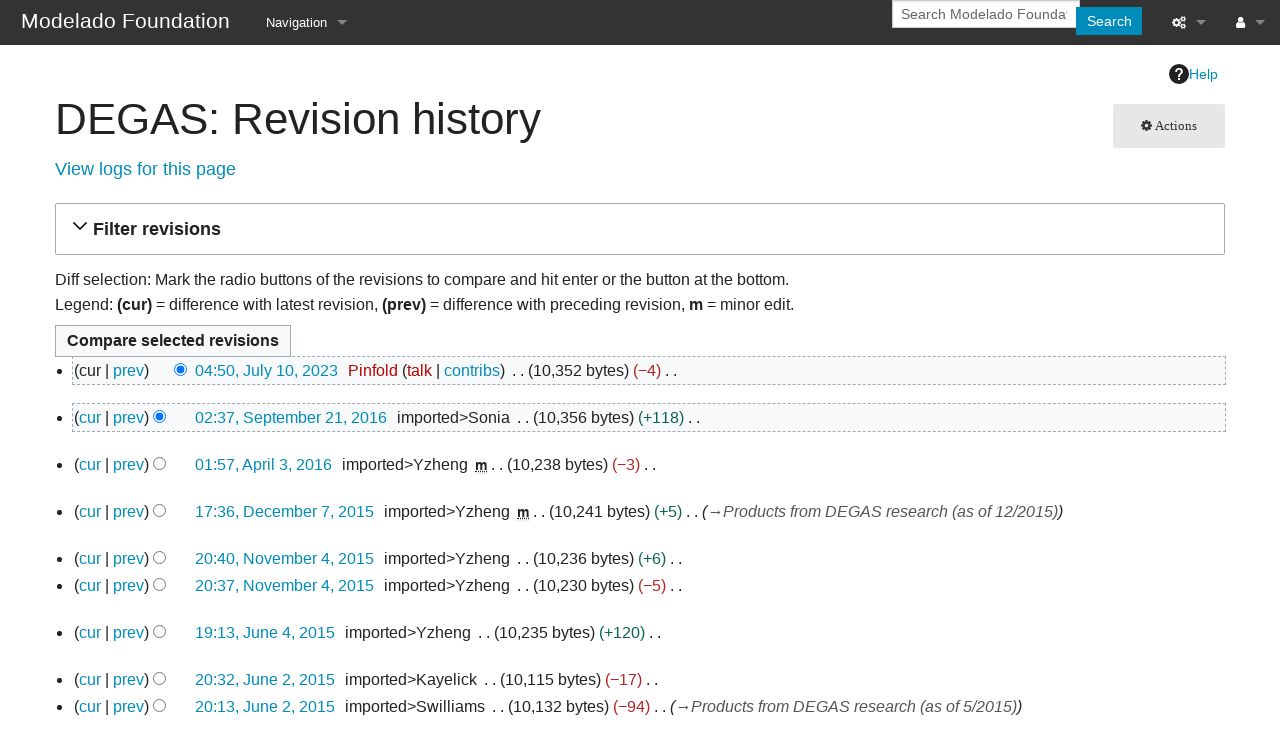

--- FILE ---
content_type: text/html; charset=UTF-8
request_url: https://modelado.org/index.php?title=DEGAS&action=history
body_size: 10487
content:
<!DOCTYPE html>
<html class="client-nojs" lang="en" dir="ltr">
<head>
<meta charset="UTF-8">
<title>DEGAS: Revision history - Modelado Foundation</title>
<script>document.documentElement.className="client-js";RLCONF={"wgBreakFrames":false,"wgSeparatorTransformTable":["",""],"wgDigitTransformTable":["",""],"wgDefaultDateFormat":"mdy","wgMonthNames":["","January","February","March","April","May","June","July","August","September","October","November","December"],"wgRequestId":"602a09a9e3254758a1713fa2","wgCanonicalNamespace":"","wgCanonicalSpecialPageName":false,"wgNamespaceNumber":0,"wgPageName":"DEGAS","wgTitle":"DEGAS","wgCurRevisionId":5396,"wgRevisionId":0,"wgArticleId":636,"wgIsArticle":false,"wgIsRedirect":false,"wgAction":"history","wgUserName":null,"wgUserGroups":["*"],"wgCategories":[],"wgPageViewLanguage":"en","wgPageContentLanguage":"en","wgPageContentModel":"wikitext","wgRelevantPageName":"DEGAS","wgRelevantArticleId":636,"wgIsProbablyEditable":false,"wgRelevantPageIsProbablyEditable":false,"wgRestrictionEdit":[],"wgRestrictionMove":[],"wgPageFormsTargetName":null,"wgPageFormsAutocompleteValues":[],"wgPageFormsAutocompleteOnAllChars":false,"wgPageFormsFieldProperties":[],"wgPageFormsCargoFields":[],"wgPageFormsDependentFields":[],"wgPageFormsCalendarValues":[],"wgPageFormsCalendarParams":[],"wgPageFormsCalendarHTML":null,"wgPageFormsGridValues":[],"wgPageFormsGridParams":[],"wgPageFormsContLangYes":null,"wgPageFormsContLangNo":null,"wgPageFormsContLangMonths":[],"wgPageFormsHeightForMinimizingInstances":800,"wgPageFormsDelayReload":false,"wgPageFormsShowOnSelect":[],"wgPageFormsScriptPath":"/extensions/PageForms","edgValues":[],"wgPageFormsEDSettings":null,"wgAmericanDates":true,"wgCiteReferencePreviewsActive":true,"wgMediaViewerOnClick":true,"wgMediaViewerEnabledByDefault":true,"wgVisualEditor":{"pageLanguageCode":"en","pageLanguageDir":"ltr","pageVariantFallbacks":"en"},"srfFilteredConfig":null,"egMapsScriptPath":"/extensions/Maps/","egMapsDebugJS":false,"egMapsAvailableServices":["leaflet","googlemaps3"],"egMapsLeafletLayersApiKeys":{"MapBox":"","MapQuestOpen":"","Thunderforest":"","GeoportailFrance":""},"wgEditSubmitButtonLabelPublish":false};
RLSTATE={"site.styles":"ready","user.styles":"ready","user":"ready","user.options":"loading","mediawiki.interface.helpers.styles":"ready","mediawiki.action.history.styles":"ready","mediawiki.special.changeslist":"ready","mediawiki.helplink":"ready","oojs-ui-core.styles":"ready","oojs-ui.styles.indicators":"ready","mediawiki.widgets.styles":"ready","oojs-ui-core.icons":"ready","mediawiki.htmlform.ooui.styles":"ready","mediawiki.htmlform.styles":"ready","mediawiki.widgets.DateInputWidget.styles":"ready","mediawiki.pager.styles":"ready","skins.foreground.styles":"ready","jquery.makeCollapsible.styles":"ready","mediawiki.feedlink":"ready","ext.embedVideo.styles":"ready","ext.visualEditor.desktopArticleTarget.noscript":"ready","ext.srf.styles":"ready"};RLPAGEMODULES=["mediawiki.action.history","mediawiki.htmlform","jquery.makeCollapsible","mediawiki.htmlform.ooui","mediawiki.widgets.DateInputWidget","site","mediawiki.page.ready","skins.foreground.js","ext.embedVideo.overlay","ext.visualEditor.desktopArticleTarget.init","ext.visualEditor.targetLoader","ext.smw.purge"];</script>
<script>(RLQ=window.RLQ||[]).push(function(){mw.loader.impl(function(){return["user.options@12s5i",function($,jQuery,require,module){mw.user.tokens.set({"patrolToken":"+\\","watchToken":"+\\","csrfToken":"+\\"});
}];});});</script>
<link rel="stylesheet" href="/load.php?lang=en&amp;modules=ext.embedVideo.styles%7Cext.srf.styles%7Cext.visualEditor.desktopArticleTarget.noscript%7Cjquery.makeCollapsible.styles%7Cmediawiki.action.history.styles%7Cmediawiki.feedlink%2Chelplink%7Cmediawiki.htmlform.ooui.styles%7Cmediawiki.htmlform.styles%7Cmediawiki.interface.helpers.styles%7Cmediawiki.pager.styles%7Cmediawiki.special.changeslist%7Cmediawiki.widgets.DateInputWidget.styles%7Cmediawiki.widgets.styles%7Coojs-ui-core.icons%2Cstyles%7Coojs-ui.styles.indicators%7Cskins.foreground.styles&amp;only=styles&amp;skin=foreground">
<script async="" src="/load.php?lang=en&amp;modules=startup&amp;only=scripts&amp;raw=1&amp;skin=foreground"></script>
<meta name="ResourceLoaderDynamicStyles" content="">
<link rel="stylesheet" href="/load.php?lang=en&amp;modules=site.styles&amp;only=styles&amp;skin=foreground">
<meta name="generator" content="MediaWiki 1.43.1">
<meta name="robots" content="noindex,nofollow,max-image-preview:standard">
<meta name="format-detection" content="telephone=no">
<meta name="viewport" content="width=device-width, initial-scale=1.0, user-scalable=yes, minimum-scale=0.25, maximum-scale=5.0">
<link rel="alternate" type="application/rdf+xml" title="DEGAS" href="/index.php?title=Special:ExportRDF/DEGAS&amp;xmlmime=rdf">
<link rel="icon" href="/resources/assets/favicon.png">
<link rel="search" type="application/opensearchdescription+xml" href="/rest.php/v1/search" title="Modelado Foundation (en)">
<link rel="EditURI" type="application/rsd+xml" href="https://modelado.org/api.php?action=rsd">
<link rel="license" href="https://creativecommons.org/licenses/by-sa/4.0/">
<link rel="alternate" type="application/atom+xml" title="&quot;DEGAS&quot; Atom feed" href="/index.php?title=DEGAS&amp;feed=atom&amp;action=history">
<link rel="alternate" type="application/atom+xml" title="Modelado Foundation Atom feed" href="/index.php?title=Special:RecentChanges&amp;feed=atom">
<meta http-equiv="X-UA-Compatible" content="IE=edge" />
</head>
<body class="mediawiki ltr sitedir-ltr mw-hide-empty-elt ns-0 ns-subject page-DEGAS rootpage-DEGAS skin-foreground action-history skin--responsive"><div id='navwrapper'><!-- START FOREGROUNDTEMPLATE -->
		<nav class="top-bar" data-topbar role="navigation" data-options="back_text: Back">
			<ul class="title-area">
				<li class="name">
					<div class="title-name">
					<a href="/Welcome">
										<div class="title-name" style="display: inline-block;">Modelado Foundation</div>
					</a>
					</div>
				</li>
				<li class="toggle-topbar menu-icon">
					<a href="#"><span>Menu</span></a>
				</li>
			</ul>

		<section class="top-bar-section">

			<ul id="top-bar-left" class="left">
				<li class="divider show-for-small"></li>
									<li class="has-dropdown active" id='p-navigation'>
						<a href="#">Navigation</a>
																		<ul class="dropdown">
								<li id="n-Home" class="mw-list-item"><a href="/Welcome">Home</a></li><li id="n-Request-Account" class="mw-list-item"><a href="https://www.modelado.org/request-wiki-access" rel="nofollow">Request Account</a></li><li id="n-Modelado.org" class="mw-list-item"><a href="https://modelado.org" rel="nofollow">Modelado.org</a></li><li id="n-currentevents" class="mw-list-item"><a href="/Modelado_Foundation:Current_events" title="Find background information on current events">Current events</a></li><li id="n-recentchanges" class="mw-list-item"><a href="/Special:RecentChanges" title="A list of recent changes in the wiki [r]" accesskey="r">Recent changes</a></li><li id="n-help" class="mw-list-item"><a href="https://www.mediawiki.org/wiki/Special:MyLanguage/Help:Contents" title="The place to find out">Help</a></li>							</ul>
																</li>
								</ul>

			<ul id="top-bar-right" class="right">
				<li class="has-form">
					<form action="/index.php" id="searchform" class="mw-search">
						<div class="row collapse">
						<div class="small-12 columns skin-foreground-search">
							<input type="search" name="search" placeholder="Search Modelado Foundation" aria-label="Search Modelado Foundation" autocapitalize="sentences" title="Search Modelado Foundation [f]" accesskey="f" id="searchInput">							<button type="submit" class="button search">Search</button>
						</div>
						</div>
					</form>
				</li>
				<li class="divider show-for-small"></li>

				<li class="has-dropdown active"><a href="#"><i class="fa fa-cogs"></i></a>
					<ul id="toolbox-dropdown" class="dropdown">
						<li id="t-whatlinkshere" class="mw-list-item"><a href="/Special:WhatLinksHere/DEGAS" title="A list of all wiki pages that link here [j]" accesskey="j">What links here</a></li><li id="t-recentchangeslinked" class="mw-list-item"><a href="/Special:RecentChangesLinked/DEGAS" rel="nofollow" title="Recent changes in pages linked from this page [k]" accesskey="k">Related changes</a></li><li id="feedlinks" class="mw-list-item"><a href="/index.php?title=DEGAS&amp;feed=atom&amp;action=history" id="feed-atom" rel="alternate" type="application/atom+xml" class="feedlink" title="Atom feed for this page">Atom</a></li><li id="t-specialpages" class="mw-list-item"><a href="/Special:SpecialPages" title="A list of all special pages [q]" accesskey="q">Special pages</a></li><li id="t-info" class="mw-list-item"><a href="/index.php?title=DEGAS&amp;action=info" title="More information about this page">Page information</a></li>						<li id="n-recentchanges"><a href="/Special:RecentChanges" title="Special:RecentChanges">Recent changes</a></li>						<li id="n-help" ><a href="https://www.mediawiki.org/wiki/Special:MyLanguage/Help:Contents">Help</a></li>					</ul>
				</li>

				<li id="personal-tools-dropdown" class="has-dropdown active"><a href="#"><i class="fa fa-user"></i></a>
					<ul class="dropdown">
						<li id="pt-login" class="mw-list-item"><a href="/index.php?title=Special:UserLogin&amp;returnto=DEGAS&amp;returntoquery=action%3Dhistory" title="You are encouraged to log in; however, it is not mandatory [o]" accesskey="o">Log in</a></li><li id="pt-createaccount" class="mw-list-item"><a href="/Special:RequestAccount" title="You are encouraged to create an account and log in; however, it is not mandatory">Request account</a></li>					</ul>
				</li>

			</ul>
		</section>
		</nav>

		</div>
		<div id="page-content">
		<div class="row">
				<div class="large-12 columns">
					<!-- Output page indicators -->
					<div class="mw-indicators">
<div id="mw-indicator-mw-helplink" class="mw-indicator"><a href="https://www.mediawiki.org/wiki/Special:MyLanguage/Help:History" target="_blank" class="mw-helplink"><span class="mw-helplink-icon"></span>Help</a></div>
</div>
					<!-- If user is logged in output echo location -->
									<!--[if lt IE 9]>
				<div id="siteNotice" class="sitenotice panel radius">Modelado Foundation may not look as expected in this version of Internet Explorer. We recommend you upgrade to a newer version of Internet Explorer or switch to a browser like Firefox or Chrome.</div>
				<![endif]-->

												</div>
		</div>

		<div id="mw-js-message" style="display:none;"></div>

		<div class="row">
				<div id="p-cactions" class="large-12 columns">
											<a id="actions-button" href="#" data-dropdown="actions" data-options="align:left; is_hover: true; hover_timeout:700" class="button small secondary radius"><i class="fa fa-cog"><span class="show-for-medium-up">&nbsp;Actions</span></i></a>
						<!--RTL -->
						<ul id="actions" class="f-dropdown" data-dropdown-content>
							<li id="ca-nstab-main" class="selected mw-list-item"><a href="/DEGAS" title="View the content page [c]" accesskey="c">Page</a></li><li id="ca-talk" class="new mw-list-item"><a href="/index.php?title=Talk:DEGAS&amp;action=edit&amp;redlink=1" rel="discussion" class="new" title="Discussion about the content page (page does not exist) [t]" accesskey="t">Discussion</a></li><li id="ca-viewsource" class="mw-list-item"><a href="/index.php?title=DEGAS&amp;action=edit" title="This page is protected.&#10;You can view its source [e]" accesskey="e">View source</a></li><li id="ca-history" class="selected mw-list-item"><a href="/index.php?title=DEGAS&amp;action=history" title="Past revisions of this page [h]" accesskey="h">View history</a></li><li id="ca-purge" class="is-disabled mw-list-item"><a href="/index.php?title=DEGAS&amp;action=purge">Refresh</a></li>													</ul>
						<!--RTL -->
										<div id="content">
					<h1  id="firstHeading" class="title">DEGAS: Revision history</h1>
																<h5 id="siteSub" class="subtitle"><div id="mw-content-subtitle"><div class="mw-history-subtitle"><a href="/index.php?title=Special:Log&amp;page=DEGAS" title="Special:Log">View logs for this page</a></div></div></h5>
					<div id="contentSub" class="clear_both"></div>
					<div id="bodyContent" class="mw-bodytext">
						<div id="mw-content-text" class="mw-body-content"><div class='mw-htmlform-ooui-wrapper oo-ui-layout oo-ui-panelLayout oo-ui-panelLayout-padded oo-ui-panelLayout-framed'><form id='mw-history-searchform' action='/index.php' method='get' enctype='application/x-www-form-urlencoded' class='mw-htmlform mw-htmlform-ooui oo-ui-layout oo-ui-formLayout'><fieldset id='mw-history-search' class='oo-ui-layout oo-ui-labelElement oo-ui-fieldsetLayout mw-collapsibleFieldsetLayout mw-collapsible mw-collapsed'><legend role='button' class='oo-ui-fieldsetLayout-header mw-collapsible-toggle'><span class='oo-ui-iconElement-icon oo-ui-iconElement-noIcon'></span><span class='oo-ui-labelElement-label'>Filter revisions</span><span class='oo-ui-widget oo-ui-widget-enabled oo-ui-iconElement-icon oo-ui-icon-expand oo-ui-iconElement oo-ui-labelElement-invisible oo-ui-iconWidget'>Expand</span><span class='oo-ui-widget oo-ui-widget-enabled oo-ui-iconElement-icon oo-ui-icon-collapse oo-ui-iconElement oo-ui-labelElement-invisible oo-ui-iconWidget'>Collapse</span></legend><div class='oo-ui-fieldsetLayout-group mw-collapsible-content'><div class='oo-ui-widget oo-ui-widget-enabled'><input type="hidden" value="DEGAS" name="title">
<div data-mw-modules='mediawiki.widgets.DateInputWidget' id='ooui-php-6' class='mw-htmlform-field-HTMLDateTimeField  mw-htmlform-datetime-field mw-htmlform-autoinfuse oo-ui-layout oo-ui-labelElement oo-ui-fieldLayout oo-ui-fieldLayout-align-top' data-ooui='{"_":"mw.htmlform.FieldLayout","fieldWidget":{"tag":"mw-input-date-range-to"},"align":"top","helpInline":true,"$overlay":true,"label":{"html":"To date:"},"classes":["mw-htmlform-field-HTMLDateTimeField"," mw-htmlform-datetime-field","mw-htmlform-autoinfuse"]}'><div class='oo-ui-fieldLayout-body'><span class='oo-ui-fieldLayout-header'><label for='ooui-php-2' class='oo-ui-labelElement-label'>To date:</label></span><div class='oo-ui-fieldLayout-field'><div id='mw-input-date-range-to' class='oo-ui-widget oo-ui-widget-enabled oo-ui-inputWidget oo-ui-textInputWidget oo-ui-textInputWidget-type-text oo-ui-textInputWidget-php mw-widget-dateInputWidget' data-ooui='{"_":"mw.widgets.DateInputWidget","longDisplayFormat":false,"precision":"day","$overlay":true,"placeholder":"YYYY-MM-DD","name":"date-range-to","inputId":"ooui-php-2","required":false}'><input type='date' tabindex='0' name='date-range-to' value='' placeholder='YYYY-MM-DD' id='ooui-php-2' class='oo-ui-inputWidget-input' /><span class='oo-ui-iconElement-icon oo-ui-iconElement-noIcon'></span><span class='oo-ui-indicatorElement-indicator oo-ui-indicatorElement-noIndicator'></span></div></div></div></div><div id='ooui-php-7' class='mw-htmlform-field-HTMLTagFilter mw-htmlform-autoinfuse oo-ui-layout oo-ui-labelElement oo-ui-fieldLayout oo-ui-fieldLayout-align-top' data-ooui='{"_":"mw.htmlform.FieldLayout","fieldWidget":{"tag":"tagfilter"},"align":"top","helpInline":true,"$overlay":true,"label":{"html":"&lt;a href=\"\/Special:Tags\" title=\"Special:Tags\"&gt;Tag&lt;\/a&gt; filter:"},"classes":["mw-htmlform-field-HTMLTagFilter","mw-htmlform-autoinfuse"]}'><div class='oo-ui-fieldLayout-body'><span class='oo-ui-fieldLayout-header'><label for='ooui-php-4' class='oo-ui-labelElement-label'><a href="/Special:Tags" title="Special:Tags">Tag</a> filter:</label></span><div class='oo-ui-fieldLayout-field'><div id='tagfilter' class='oo-ui-widget oo-ui-widget-enabled oo-ui-inputWidget oo-ui-textInputWidget oo-ui-textInputWidget-type-text oo-ui-textInputWidget-php oo-ui-comboBoxInputWidget oo-ui-comboBoxInputWidget-php' data-ooui='{"_":"OO.ui.ComboBoxInputWidget","options":[{"data":"mw-manual-revert","label":"Manual revert"},{"data":"mw-new-redirect","label":"New redirect"},{"data":"mw-changed-redirect-target","label":"Redirect target changed"},{"data":"mw-reverted","label":"Reverted"},{"data":"visualeditor-switched","label":"Visual edit: Switched"},{"data":"wikieditor","label":"wikieditor (hidden tag)"}],"$overlay":true,"name":"tagfilter","inputId":"ooui-php-4","required":false}'><input type='text' tabindex='0' name='tagfilter' value='' list='ooui-php-3' id='ooui-php-4' class='oo-ui-inputWidget-input' /><span class='oo-ui-iconElement-icon oo-ui-iconElement-noIcon'></span><span class='oo-ui-indicatorElement-indicator oo-ui-indicatorElement-noIndicator'></span><span class='oo-ui-widget oo-ui-widget-enabled oo-ui-indicatorElement-indicator oo-ui-indicator-down oo-ui-indicatorElement oo-ui-labelElement-invisible oo-ui-indicatorWidget'></span><datalist id='ooui-php-3'><option value='mw-manual-revert'>Manual revert</option><option value='mw-new-redirect'>New redirect</option><option value='mw-changed-redirect-target'>Redirect target changed</option><option value='mw-reverted'>Reverted</option><option value='visualeditor-switched'>Visual edit: Switched</option><option value='wikieditor'>wikieditor (hidden tag)</option></datalist></div></div></div></div><div id='ooui-php-8' class='mw-htmlform-field-HTMLCheckField mw-htmlform-hide-if oo-ui-layout oo-ui-labelElement oo-ui-fieldLayout oo-ui-fieldLayout-align-inline' data-ooui='{"_":"mw.htmlform.FieldLayout","fieldWidget":{"tag":"mw-input-tagInvert"},"align":"inline","helpInline":true,"$overlay":true,"label":{"html":"Invert selection"},"condState":{"hide":["===","tagfilter",""]},"classes":["mw-htmlform-field-HTMLCheckField","mw-htmlform-hide-if"]}'><div class='oo-ui-fieldLayout-body'><span class='oo-ui-fieldLayout-field'><span id='mw-input-tagInvert' class='oo-ui-widget oo-ui-widget-enabled oo-ui-inputWidget oo-ui-checkboxInputWidget' data-ooui='{"_":"OO.ui.CheckboxInputWidget","name":"tagInvert","value":"1","inputId":"ooui-php-5","required":false}'><input type='checkbox' tabindex='0' name='tagInvert' value='1' id='ooui-php-5' class='oo-ui-inputWidget-input' /><span class='oo-ui-checkboxInputWidget-checkIcon oo-ui-widget oo-ui-widget-enabled oo-ui-iconElement-icon oo-ui-icon-check oo-ui-iconElement oo-ui-labelElement-invisible oo-ui-iconWidget oo-ui-image-invert'></span></span></span><span class='oo-ui-fieldLayout-header'><label for='ooui-php-5' class='oo-ui-labelElement-label'>Invert selection</label></span></div></div><input id="mw-input-action" name="action" type="hidden" value="history">
<div class="mw-htmlform-submit-buttons">
<span id='ooui-php-9' class='mw-htmlform-submit oo-ui-widget oo-ui-widget-enabled oo-ui-inputWidget oo-ui-buttonElement oo-ui-buttonElement-framed oo-ui-labelElement oo-ui-flaggedElement-primary oo-ui-flaggedElement-progressive oo-ui-buttonInputWidget' data-ooui='{"_":"OO.ui.ButtonInputWidget","type":"submit","value":"Show revisions","label":"Show revisions","flags":["primary","progressive"],"classes":["mw-htmlform-submit"]}'><button type='submit' tabindex='0' value='Show revisions' class='oo-ui-inputWidget-input oo-ui-buttonElement-button'><span class='oo-ui-iconElement-icon oo-ui-iconElement-noIcon oo-ui-image-invert'></span><span class='oo-ui-labelElement-label'>Show revisions</span><span class='oo-ui-indicatorElement-indicator oo-ui-indicatorElement-noIndicator oo-ui-image-invert'></span></button></span></div>
</div></div></fieldset></form></div><div class="mw-history-legend">
<p>Diff selection: Mark the radio buttons of the revisions to compare and hit enter or the button at the bottom.<br />
Legend: <strong>(cur)</strong> = difference with latest revision, <strong>(prev)</strong> = difference with preceding revision, <strong>m</strong> = minor edit.
</p>
</div><form action="/index.php" id="mw-history-compare">
<input type="hidden" value="DEGAS" name="title">
<div class="mw-history-compareselectedversions"><input class="historysubmit mw-history-compareselectedversions-button cdx-button" title="See the differences between the two selected revisions of this page [v]" accesskey="v" type="submit" value="Compare selected revisions">
</div><section id="pagehistory" class="mw-pager-body"><h4 class="mw-index-pager-list-header-first mw-index-pager-list-header">July 10, 2023</h4><ul class="mw-contributions-list">
<li data-mw-revid="5396"><span class="mw-history-histlinks mw-changeslist-links"><span><span class="mw-history-histlinks-current">cur</span></span><span><a href="/index.php?title=DEGAS&amp;diff=prev&amp;oldid=5396" class="mw-history-histlinks-previous" title="Difference with preceding revision">prev</a></span></span><input type="radio" value="5396" disabled="" name="oldid" id="mw-oldid-null"><input type="radio" value="5396" checked="" name="diff" id="mw-diff-5396"> <bdi dir="ltr"><span class="mw-changeslist-time">04:50</span><bdi dir="ltr"><a href="/index.php?title=DEGAS&amp;oldid=5396" class="mw-changeslist-date" title="DEGAS">04:50, July 10, 2023</a></bdi></bdi> <span class='history-user'><a href="/index.php?title=User:Pinfold&amp;action=edit&amp;redlink=1" class="new mw-userlink" title="User:Pinfold (page does not exist)" data-mw-revid="5396"><bdi>Pinfold</bdi></a> <span class="mw-usertoollinks mw-changeslist-links"><span><a href="/index.php?title=User_talk:Pinfold&amp;action=edit&amp;redlink=1" class="new mw-usertoollinks-talk" title="User talk:Pinfold (page does not exist)">talk</a></span> <span><a href="/Special:Contributions/Pinfold" class="mw-usertoollinks-contribs" title="Special:Contributions/Pinfold">contribs</a></span></span></span> <span class="mw-changeslist-separator"></span> <span class="history-size mw-diff-bytes" data-mw-bytes="10352">10,352 bytes</span> <span dir="ltr" class="mw-plusminus-neg mw-diff-bytes" title="10,352 bytes after change">−4</span> <span class="mw-changeslist-separator"></span> <span class="comment mw-comment-none">No edit summary</span></li>
</ul><h4 class="mw-index-pager-list-header">September 21, 2016</h4><ul class="mw-contributions-list">
<li data-mw-revid="2688"><span class="mw-history-histlinks mw-changeslist-links"><span><a href="/index.php?title=DEGAS&amp;diff=5396&amp;oldid=2688" class="mw-history-histlinks-current" title="Difference with latest revision">cur</a></span><span><a href="/index.php?title=DEGAS&amp;diff=prev&amp;oldid=2688" class="mw-history-histlinks-previous" title="Difference with preceding revision">prev</a></span></span><input type="radio" value="2688" checked="" name="oldid" id="mw-oldid-2688"><input type="radio" value="2688" name="diff" id="mw-diff-2688"> <bdi dir="ltr"><span class="mw-changeslist-time">02:37</span><bdi dir="ltr"><a href="/index.php?title=DEGAS&amp;oldid=2688" class="mw-changeslist-date" title="DEGAS">02:37, September 21, 2016</a></bdi></bdi> <span class='history-user'><span data-mw-revid="2688" class="mw-userlink mw-extuserlink mw-anonuserlink"><bdi>imported&gt;Sonia</bdi></span></span> <span class="mw-changeslist-separator"></span> <span class="history-size mw-diff-bytes" data-mw-bytes="10356">10,356 bytes</span> <span dir="ltr" class="mw-plusminus-pos mw-diff-bytes" title="10,356 bytes after change">+118</span> <span class="mw-changeslist-separator"></span> <span class="comment mw-comment-none">No edit summary</span></li>
</ul><h4 class="mw-index-pager-list-header">April 3, 2016</h4><ul class="mw-contributions-list">
<li data-mw-revid="2687"><span class="mw-history-histlinks mw-changeslist-links"><span><a href="/index.php?title=DEGAS&amp;diff=5396&amp;oldid=2687" class="mw-history-histlinks-current" title="Difference with latest revision">cur</a></span><span><a href="/index.php?title=DEGAS&amp;diff=prev&amp;oldid=2687" class="mw-history-histlinks-previous" title="Difference with preceding revision">prev</a></span></span><input type="radio" value="2687" name="oldid" id="mw-oldid-2687"><input type="radio" value="2687" name="diff" id="mw-diff-2687"> <bdi dir="ltr"><span class="mw-changeslist-time">01:57</span><bdi dir="ltr"><a href="/index.php?title=DEGAS&amp;oldid=2687" class="mw-changeslist-date" title="DEGAS">01:57, April 3, 2016</a></bdi></bdi> <span class='history-user'><span data-mw-revid="2687" class="mw-userlink mw-extuserlink mw-anonuserlink"><bdi>imported&gt;Yzheng</bdi></span></span> <abbr class="minoredit" title="This is a minor edit">m</abbr> <span class="mw-changeslist-separator"></span> <span class="history-size mw-diff-bytes" data-mw-bytes="10238">10,238 bytes</span> <span dir="ltr" class="mw-plusminus-neg mw-diff-bytes" title="10,238 bytes after change">−3</span> <span class="mw-changeslist-separator"></span> <span class="comment mw-comment-none">No edit summary</span></li>
</ul><h4 class="mw-index-pager-list-header">December 7, 2015</h4><ul class="mw-contributions-list">
<li data-mw-revid="2686"><span class="mw-history-histlinks mw-changeslist-links"><span><a href="/index.php?title=DEGAS&amp;diff=5396&amp;oldid=2686" class="mw-history-histlinks-current" title="Difference with latest revision">cur</a></span><span><a href="/index.php?title=DEGAS&amp;diff=prev&amp;oldid=2686" class="mw-history-histlinks-previous" title="Difference with preceding revision">prev</a></span></span><input type="radio" value="2686" name="oldid" id="mw-oldid-2686"><input type="radio" value="2686" name="diff" id="mw-diff-2686"> <bdi dir="ltr"><span class="mw-changeslist-time">17:36</span><bdi dir="ltr"><a href="/index.php?title=DEGAS&amp;oldid=2686" class="mw-changeslist-date" title="DEGAS">17:36, December 7, 2015</a></bdi></bdi> <span class='history-user'><span data-mw-revid="2686" class="mw-userlink mw-extuserlink mw-anonuserlink"><bdi>imported&gt;Yzheng</bdi></span></span> <abbr class="minoredit" title="This is a minor edit">m</abbr> <span class="mw-changeslist-separator"></span> <span class="history-size mw-diff-bytes" data-mw-bytes="10241">10,241 bytes</span> <span dir="ltr" class="mw-plusminus-pos mw-diff-bytes" title="10,241 bytes after change">+5</span> <span class="mw-changeslist-separator"></span>  <span class="comment comment--without-parentheses"><span class="autocomment"><a href="/DEGAS#Products_from_DEGAS_research_(as_of_12/2015)" title="DEGAS">→<bdi dir="ltr">Products from DEGAS research (as of 12/2015)</bdi></a></span></span></li>
</ul><h4 class="mw-index-pager-list-header">November 4, 2015</h4><ul class="mw-contributions-list">
<li data-mw-revid="2685"><span class="mw-history-histlinks mw-changeslist-links"><span><a href="/index.php?title=DEGAS&amp;diff=5396&amp;oldid=2685" class="mw-history-histlinks-current" title="Difference with latest revision">cur</a></span><span><a href="/index.php?title=DEGAS&amp;diff=prev&amp;oldid=2685" class="mw-history-histlinks-previous" title="Difference with preceding revision">prev</a></span></span><input type="radio" value="2685" name="oldid" id="mw-oldid-2685"><input type="radio" value="2685" name="diff" id="mw-diff-2685"> <bdi dir="ltr"><span class="mw-changeslist-time">20:40</span><bdi dir="ltr"><a href="/index.php?title=DEGAS&amp;oldid=2685" class="mw-changeslist-date" title="DEGAS">20:40, November 4, 2015</a></bdi></bdi> <span class='history-user'><span data-mw-revid="2685" class="mw-userlink mw-extuserlink mw-anonuserlink"><bdi>imported&gt;Yzheng</bdi></span></span> <span class="mw-changeslist-separator"></span> <span class="history-size mw-diff-bytes" data-mw-bytes="10236">10,236 bytes</span> <span dir="ltr" class="mw-plusminus-pos mw-diff-bytes" title="10,236 bytes after change">+6</span> <span class="mw-changeslist-separator"></span> <span class="comment mw-comment-none">No edit summary</span></li>
<li data-mw-revid="2684"><span class="mw-history-histlinks mw-changeslist-links"><span><a href="/index.php?title=DEGAS&amp;diff=5396&amp;oldid=2684" class="mw-history-histlinks-current" title="Difference with latest revision">cur</a></span><span><a href="/index.php?title=DEGAS&amp;diff=prev&amp;oldid=2684" class="mw-history-histlinks-previous" title="Difference with preceding revision">prev</a></span></span><input type="radio" value="2684" name="oldid" id="mw-oldid-2684"><input type="radio" value="2684" name="diff" id="mw-diff-2684"> <bdi dir="ltr"><span class="mw-changeslist-time">20:37</span><bdi dir="ltr"><a href="/index.php?title=DEGAS&amp;oldid=2684" class="mw-changeslist-date" title="DEGAS">20:37, November 4, 2015</a></bdi></bdi> <span class='history-user'><span data-mw-revid="2684" class="mw-userlink mw-extuserlink mw-anonuserlink"><bdi>imported&gt;Yzheng</bdi></span></span> <span class="mw-changeslist-separator"></span> <span class="history-size mw-diff-bytes" data-mw-bytes="10230">10,230 bytes</span> <span dir="ltr" class="mw-plusminus-neg mw-diff-bytes" title="10,230 bytes after change">−5</span> <span class="mw-changeslist-separator"></span> <span class="comment mw-comment-none">No edit summary</span></li>
</ul><h4 class="mw-index-pager-list-header">June 4, 2015</h4><ul class="mw-contributions-list">
<li data-mw-revid="2683"><span class="mw-history-histlinks mw-changeslist-links"><span><a href="/index.php?title=DEGAS&amp;diff=5396&amp;oldid=2683" class="mw-history-histlinks-current" title="Difference with latest revision">cur</a></span><span><a href="/index.php?title=DEGAS&amp;diff=prev&amp;oldid=2683" class="mw-history-histlinks-previous" title="Difference with preceding revision">prev</a></span></span><input type="radio" value="2683" name="oldid" id="mw-oldid-2683"><input type="radio" value="2683" name="diff" id="mw-diff-2683"> <bdi dir="ltr"><span class="mw-changeslist-time">19:13</span><bdi dir="ltr"><a href="/index.php?title=DEGAS&amp;oldid=2683" class="mw-changeslist-date" title="DEGAS">19:13, June 4, 2015</a></bdi></bdi> <span class='history-user'><span data-mw-revid="2683" class="mw-userlink mw-extuserlink mw-anonuserlink"><bdi>imported&gt;Yzheng</bdi></span></span> <span class="mw-changeslist-separator"></span> <span class="history-size mw-diff-bytes" data-mw-bytes="10235">10,235 bytes</span> <span dir="ltr" class="mw-plusminus-pos mw-diff-bytes" title="10,235 bytes after change">+120</span> <span class="mw-changeslist-separator"></span> <span class="comment mw-comment-none">No edit summary</span></li>
</ul><h4 class="mw-index-pager-list-header">June 2, 2015</h4><ul class="mw-contributions-list">
<li data-mw-revid="2682"><span class="mw-history-histlinks mw-changeslist-links"><span><a href="/index.php?title=DEGAS&amp;diff=5396&amp;oldid=2682" class="mw-history-histlinks-current" title="Difference with latest revision">cur</a></span><span><a href="/index.php?title=DEGAS&amp;diff=prev&amp;oldid=2682" class="mw-history-histlinks-previous" title="Difference with preceding revision">prev</a></span></span><input type="radio" value="2682" name="oldid" id="mw-oldid-2682"><input type="radio" value="2682" name="diff" id="mw-diff-2682"> <bdi dir="ltr"><span class="mw-changeslist-time">20:32</span><bdi dir="ltr"><a href="/index.php?title=DEGAS&amp;oldid=2682" class="mw-changeslist-date" title="DEGAS">20:32, June 2, 2015</a></bdi></bdi> <span class='history-user'><span data-mw-revid="2682" class="mw-userlink mw-extuserlink mw-anonuserlink"><bdi>imported&gt;Kayelick</bdi></span></span> <span class="mw-changeslist-separator"></span> <span class="history-size mw-diff-bytes" data-mw-bytes="10115">10,115 bytes</span> <span dir="ltr" class="mw-plusminus-neg mw-diff-bytes" title="10,115 bytes after change">−17</span> <span class="mw-changeslist-separator"></span> <span class="comment mw-comment-none">No edit summary</span></li>
<li data-mw-revid="2681"><span class="mw-history-histlinks mw-changeslist-links"><span><a href="/index.php?title=DEGAS&amp;diff=5396&amp;oldid=2681" class="mw-history-histlinks-current" title="Difference with latest revision">cur</a></span><span><a href="/index.php?title=DEGAS&amp;diff=prev&amp;oldid=2681" class="mw-history-histlinks-previous" title="Difference with preceding revision">prev</a></span></span><input type="radio" value="2681" name="oldid" id="mw-oldid-2681"><input type="radio" value="2681" name="diff" id="mw-diff-2681"> <bdi dir="ltr"><span class="mw-changeslist-time">20:13</span><bdi dir="ltr"><a href="/index.php?title=DEGAS&amp;oldid=2681" class="mw-changeslist-date" title="DEGAS">20:13, June 2, 2015</a></bdi></bdi> <span class='history-user'><span data-mw-revid="2681" class="mw-userlink mw-extuserlink mw-anonuserlink"><bdi>imported&gt;Swilliams</bdi></span></span> <span class="mw-changeslist-separator"></span> <span class="history-size mw-diff-bytes" data-mw-bytes="10132">10,132 bytes</span> <span dir="ltr" class="mw-plusminus-neg mw-diff-bytes" title="10,132 bytes after change">−94</span> <span class="mw-changeslist-separator"></span>  <span class="comment comment--without-parentheses"><span class="autocomment"><a href="/DEGAS#Products_from_DEGAS_research_(as_of_5/2015)" title="DEGAS">→<bdi dir="ltr">Products from DEGAS research (as of 5/2015)</bdi></a></span></span></li>
<li data-mw-revid="2680"><span class="mw-history-histlinks mw-changeslist-links"><span><a href="/index.php?title=DEGAS&amp;diff=5396&amp;oldid=2680" class="mw-history-histlinks-current" title="Difference with latest revision">cur</a></span><span><a href="/index.php?title=DEGAS&amp;diff=prev&amp;oldid=2680" class="mw-history-histlinks-previous" title="Difference with preceding revision">prev</a></span></span><input type="radio" value="2680" name="oldid" id="mw-oldid-2680"><input type="radio" value="2680" name="diff" id="mw-diff-2680"> <bdi dir="ltr"><span class="mw-changeslist-time">20:12</span><bdi dir="ltr"><a href="/index.php?title=DEGAS&amp;oldid=2680" class="mw-changeslist-date" title="DEGAS">20:12, June 2, 2015</a></bdi></bdi> <span class='history-user'><span data-mw-revid="2680" class="mw-userlink mw-extuserlink mw-anonuserlink"><bdi>imported&gt;Swilliams</bdi></span></span> <span class="mw-changeslist-separator"></span> <span class="history-size mw-diff-bytes" data-mw-bytes="10226">10,226 bytes</span> <span dir="ltr" class="mw-plusminus-pos mw-diff-bytes" title="10,226 bytes after change">+101</span> <span class="mw-changeslist-separator"></span>  <span class="comment comment--without-parentheses"><span class="autocomment"><a href="/DEGAS#Products_from_DEGAS_research_(as_of_5/2015)" title="DEGAS">→<bdi dir="ltr">Products from DEGAS research (as of 5/2015)</bdi></a></span></span></li>
<li data-mw-revid="2679"><span class="mw-history-histlinks mw-changeslist-links"><span><a href="/index.php?title=DEGAS&amp;diff=5396&amp;oldid=2679" class="mw-history-histlinks-current" title="Difference with latest revision">cur</a></span><span><a href="/index.php?title=DEGAS&amp;diff=prev&amp;oldid=2679" class="mw-history-histlinks-previous" title="Difference with preceding revision">prev</a></span></span><input type="radio" value="2679" name="oldid" id="mw-oldid-2679"><input type="radio" value="2679" name="diff" id="mw-diff-2679"> <bdi dir="ltr"><span class="mw-changeslist-time">19:31</span><bdi dir="ltr"><a href="/index.php?title=DEGAS&amp;oldid=2679" class="mw-changeslist-date" title="DEGAS">19:31, June 2, 2015</a></bdi></bdi> <span class='history-user'><span data-mw-revid="2679" class="mw-userlink mw-extuserlink mw-anonuserlink"><bdi>imported&gt;Kayelick</bdi></span></span> <span class="mw-changeslist-separator"></span> <span class="history-size mw-diff-bytes" data-mw-bytes="10125">10,125 bytes</span> <span dir="ltr" class="mw-plusminus-pos mw-diff-bytes" title="10,125 bytes after change">+93</span> <span class="mw-changeslist-separator"></span> <span class="comment mw-comment-none">No edit summary</span></li>
<li data-mw-revid="2678"><span class="mw-history-histlinks mw-changeslist-links"><span><a href="/index.php?title=DEGAS&amp;diff=5396&amp;oldid=2678" class="mw-history-histlinks-current" title="Difference with latest revision">cur</a></span><span><a href="/index.php?title=DEGAS&amp;diff=prev&amp;oldid=2678" class="mw-history-histlinks-previous" title="Difference with preceding revision">prev</a></span></span><input type="radio" value="2678" name="oldid" id="mw-oldid-2678"><input type="radio" value="2678" name="diff" id="mw-diff-2678"> <bdi dir="ltr"><span class="mw-changeslist-time">19:29</span><bdi dir="ltr"><a href="/index.php?title=DEGAS&amp;oldid=2678" class="mw-changeslist-date" title="DEGAS">19:29, June 2, 2015</a></bdi></bdi> <span class='history-user'><span data-mw-revid="2678" class="mw-userlink mw-extuserlink mw-anonuserlink"><bdi>imported&gt;Kayelick</bdi></span></span> <span class="mw-changeslist-separator"></span> <span class="history-size mw-diff-bytes" data-mw-bytes="10032">10,032 bytes</span> <span dir="ltr" class="mw-plusminus-pos mw-diff-bytes" title="10,032 bytes after change">+52</span> <span class="mw-changeslist-separator"></span> <span class="comment mw-comment-none">No edit summary</span></li>
</ul><h4 class="mw-index-pager-list-header">April 9, 2014</h4><ul class="mw-contributions-list">
<li data-mw-revid="2677"><span class="mw-history-histlinks mw-changeslist-links"><span><a href="/index.php?title=DEGAS&amp;diff=5396&amp;oldid=2677" class="mw-history-histlinks-current" title="Difference with latest revision">cur</a></span><span><a href="/index.php?title=DEGAS&amp;diff=prev&amp;oldid=2677" class="mw-history-histlinks-previous" title="Difference with preceding revision">prev</a></span></span><input type="radio" value="2677" name="oldid" id="mw-oldid-2677"><input type="radio" value="2677" name="diff" id="mw-diff-2677"> <bdi dir="ltr"><span class="mw-changeslist-time">00:53</span><bdi dir="ltr"><a href="/index.php?title=DEGAS&amp;oldid=2677" class="mw-changeslist-date" title="DEGAS">00:53, April 9, 2014</a></bdi></bdi> <span class='history-user'><span data-mw-revid="2677" class="mw-userlink mw-extuserlink mw-anonuserlink"><bdi>imported&gt;Estrohmaier</bdi></span></span> <span class="mw-changeslist-separator"></span> <span class="history-size mw-diff-bytes" data-mw-bytes="9980">9,980 bytes</span> <span dir="ltr" class="mw-plusminus-pos mw-diff-bytes" title="9,980 bytes after change">+64</span> <span class="mw-changeslist-separator"></span> <span class="comment mw-comment-none">No edit summary</span></li>
</ul><h4 class="mw-index-pager-list-header">February 12, 2013</h4><ul class="mw-contributions-list">
<li data-mw-revid="2676"><span class="mw-history-histlinks mw-changeslist-links"><span><a href="/index.php?title=DEGAS&amp;diff=5396&amp;oldid=2676" class="mw-history-histlinks-current" title="Difference with latest revision">cur</a></span><span><a href="/index.php?title=DEGAS&amp;diff=prev&amp;oldid=2676" class="mw-history-histlinks-previous" title="Difference with preceding revision">prev</a></span></span><input type="radio" value="2676" name="oldid" id="mw-oldid-2676"><input type="radio" value="2676" name="diff" id="mw-diff-2676"> <bdi dir="ltr"><span class="mw-changeslist-time">21:41</span><bdi dir="ltr"><a href="/index.php?title=DEGAS&amp;oldid=2676" class="mw-changeslist-date" title="DEGAS">21:41, February 12, 2013</a></bdi></bdi> <span class='history-user'><span data-mw-revid="2676" class="mw-userlink mw-extuserlink mw-anonuserlink"><bdi>imported&gt;Cdenny</bdi></span></span> <span class="mw-changeslist-separator"></span> <span class="history-size mw-diff-bytes" data-mw-bytes="9916">9,916 bytes</span> <span dir="ltr" class="mw-plusminus-neg mw-diff-bytes" title="9,916 bytes after change">−3</span> <span class="mw-changeslist-separator"></span> <span class="comment mw-comment-none">No edit summary</span></li>
</ul><h4 class="mw-index-pager-list-header">February 7, 2013</h4><ul class="mw-contributions-list">
<li data-mw-revid="2675"><span class="mw-history-histlinks mw-changeslist-links"><span><a href="/index.php?title=DEGAS&amp;diff=5396&amp;oldid=2675" class="mw-history-histlinks-current" title="Difference with latest revision">cur</a></span><span><a href="/index.php?title=DEGAS&amp;diff=prev&amp;oldid=2675" class="mw-history-histlinks-previous" title="Difference with preceding revision">prev</a></span></span><input type="radio" value="2675" name="oldid" id="mw-oldid-2675"><input type="radio" value="2675" name="diff" id="mw-diff-2675"> <bdi dir="ltr"><span class="mw-changeslist-time">15:03</span><bdi dir="ltr"><a href="/index.php?title=DEGAS&amp;oldid=2675" class="mw-changeslist-date" title="DEGAS">15:03, February 7, 2013</a></bdi></bdi> <span class='history-user'><span data-mw-revid="2675" class="mw-userlink mw-extuserlink mw-anonuserlink"><bdi>imported&gt;Cdenny</bdi></span></span> <span class="mw-changeslist-separator"></span> <span class="history-size mw-diff-bytes" data-mw-bytes="9919">9,919 bytes</span> <span dir="ltr" class="mw-plusminus-neg mw-diff-bytes" title="9,919 bytes after change">−1</span> <span class="mw-changeslist-separator"></span> <span class="comment mw-comment-none">No edit summary</span></li>
<li data-mw-revid="2674"><span class="mw-history-histlinks mw-changeslist-links"><span><a href="/index.php?title=DEGAS&amp;diff=5396&amp;oldid=2674" class="mw-history-histlinks-current" title="Difference with latest revision">cur</a></span><span><a href="/index.php?title=DEGAS&amp;diff=prev&amp;oldid=2674" class="mw-history-histlinks-previous" title="Difference with preceding revision">prev</a></span></span><input type="radio" value="2674" name="oldid" id="mw-oldid-2674"><input type="radio" value="2674" name="diff" id="mw-diff-2674"> <bdi dir="ltr"><span class="mw-changeslist-time">14:28</span><bdi dir="ltr"><a href="/index.php?title=DEGAS&amp;oldid=2674" class="mw-changeslist-date" title="DEGAS">14:28, February 7, 2013</a></bdi></bdi> <span class='history-user'><span data-mw-revid="2674" class="mw-userlink mw-extuserlink mw-anonuserlink"><bdi>imported&gt;Cdenny</bdi></span></span> <span class="mw-changeslist-separator"></span> <span class="history-size mw-diff-bytes" data-mw-bytes="9920">9,920 bytes</span> <span dir="ltr" class="mw-plusminus-pos mw-diff-bytes" title="9,920 bytes after change">+290</span> <span class="mw-changeslist-separator"></span> <span class="comment mw-comment-none">No edit summary</span></li>
</ul><h4 class="mw-index-pager-list-header">February 6, 2013</h4><ul class="mw-contributions-list">
<li data-mw-revid="2673"><span class="mw-history-histlinks mw-changeslist-links"><span><a href="/index.php?title=DEGAS&amp;diff=5396&amp;oldid=2673" class="mw-history-histlinks-current" title="Difference with latest revision">cur</a></span><span><a href="/index.php?title=DEGAS&amp;diff=prev&amp;oldid=2673" class="mw-history-histlinks-previous" title="Difference with preceding revision">prev</a></span></span><input type="radio" value="2673" name="oldid" id="mw-oldid-2673"><input type="radio" value="2673" name="diff" id="mw-diff-2673"> <bdi dir="ltr"><span class="mw-changeslist-time">22:34</span><bdi dir="ltr"><a href="/index.php?title=DEGAS&amp;oldid=2673" class="mw-changeslist-date" title="DEGAS">22:34, February 6, 2013</a></bdi></bdi> <span class='history-user'><span data-mw-revid="2673" class="mw-userlink mw-extuserlink mw-anonuserlink"><bdi>imported&gt;Cdenny</bdi></span></span> <span class="mw-changeslist-separator"></span> <span class="history-size mw-diff-bytes" data-mw-bytes="9630">9,630 bytes</span> <span dir="ltr" class="mw-plusminus-pos mw-diff-bytes" title="9,630 bytes after change">+9</span> <span class="mw-changeslist-separator"></span> <span class="comment mw-comment-none">No edit summary</span></li>
<li data-mw-revid="2672"><span class="mw-history-histlinks mw-changeslist-links"><span><a href="/index.php?title=DEGAS&amp;diff=5396&amp;oldid=2672" class="mw-history-histlinks-current" title="Difference with latest revision">cur</a></span><span><a href="/index.php?title=DEGAS&amp;diff=prev&amp;oldid=2672" class="mw-history-histlinks-previous" title="Difference with preceding revision">prev</a></span></span><input type="radio" value="2672" name="oldid" id="mw-oldid-2672"><input type="radio" value="2672" name="diff" id="mw-diff-2672"> <bdi dir="ltr"><span class="mw-changeslist-time">22:31</span><bdi dir="ltr"><a href="/index.php?title=DEGAS&amp;oldid=2672" class="mw-changeslist-date" title="DEGAS">22:31, February 6, 2013</a></bdi></bdi> <span class='history-user'><span data-mw-revid="2672" class="mw-userlink mw-extuserlink mw-anonuserlink"><bdi>imported&gt;Cdenny</bdi></span></span> <span class="mw-changeslist-separator"></span> <span class="history-size mw-diff-bytes" data-mw-bytes="9621">9,621 bytes</span> <span dir="ltr" class="mw-plusminus-pos mw-diff-bytes" title="9,621 bytes after change">+49</span> <span class="mw-changeslist-separator"></span> <span class="comment mw-comment-none">No edit summary</span></li>
<li data-mw-revid="2671"><span class="mw-history-histlinks mw-changeslist-links"><span><a href="/index.php?title=DEGAS&amp;diff=5396&amp;oldid=2671" class="mw-history-histlinks-current" title="Difference with latest revision">cur</a></span><span><a href="/index.php?title=DEGAS&amp;diff=prev&amp;oldid=2671" class="mw-history-histlinks-previous" title="Difference with preceding revision">prev</a></span></span><input type="radio" value="2671" name="oldid" id="mw-oldid-2671"><input type="radio" value="2671" name="diff" id="mw-diff-2671"> <bdi dir="ltr"><span class="mw-changeslist-time">21:56</span><bdi dir="ltr"><a href="/index.php?title=DEGAS&amp;oldid=2671" class="mw-changeslist-date" title="DEGAS">21:56, February 6, 2013</a></bdi></bdi> <span class='history-user'><span data-mw-revid="2671" class="mw-userlink mw-extuserlink mw-anonuserlink"><bdi>imported&gt;Cdenny</bdi></span></span> <span class="mw-changeslist-separator"></span> <span class="history-size mw-diff-bytes" data-mw-bytes="9572">9,572 bytes</span> <strong dir="ltr" class="mw-plusminus-pos mw-diff-bytes" title="9,572 bytes after change">+5,780</strong> <span class="mw-changeslist-separator"></span> <span class="comment mw-comment-none">No edit summary</span></li>
</ul><h4 class="mw-index-pager-list-header">February 5, 2013</h4><ul class="mw-contributions-list">
<li data-mw-revid="2670"><span class="mw-history-histlinks mw-changeslist-links"><span><a href="/index.php?title=DEGAS&amp;diff=5396&amp;oldid=2670" class="mw-history-histlinks-current" title="Difference with latest revision">cur</a></span><span><a href="/index.php?title=DEGAS&amp;diff=prev&amp;oldid=2670" class="mw-history-histlinks-previous" title="Difference with preceding revision">prev</a></span></span><input type="radio" value="2670" name="oldid" id="mw-oldid-2670"><input type="radio" value="2670" name="diff" id="mw-diff-2670"> <bdi dir="ltr"><span class="mw-changeslist-time">22:55</span><bdi dir="ltr"><a href="/index.php?title=DEGAS&amp;oldid=2670" class="mw-changeslist-date" title="DEGAS">22:55, February 5, 2013</a></bdi></bdi> <span class='history-user'><span data-mw-revid="2670" class="mw-userlink mw-extuserlink mw-anonuserlink"><bdi>imported&gt;Cdenny</bdi></span></span> <span class="mw-changeslist-separator"></span> <span class="history-size mw-diff-bytes" data-mw-bytes="3792">3,792 bytes</span> <strong dir="ltr" class="mw-plusminus-pos mw-diff-bytes" title="3,792 bytes after change">+3,431</strong> <span class="mw-changeslist-separator"></span> <span class="comment mw-comment-none">No edit summary</span></li>
</ul><h4 class="mw-index-pager-list-header">February 4, 2013</h4><ul class="mw-contributions-list">
<li data-mw-revid="2669"><span class="mw-history-histlinks mw-changeslist-links"><span><a href="/index.php?title=DEGAS&amp;diff=5396&amp;oldid=2669" class="mw-history-histlinks-current" title="Difference with latest revision">cur</a></span><span><span class="mw-history-histlinks-previous">prev</span></span></span><input type="radio" value="2669" name="oldid" id="mw-oldid-2669"><input type="radio" value="2669" name="diff" id="mw-diff-2669"> <bdi dir="ltr"><span class="mw-changeslist-time">20:54</span><bdi dir="ltr"><a href="/index.php?title=DEGAS&amp;oldid=2669" class="mw-changeslist-date" title="DEGAS">20:54, February 4, 2013</a></bdi></bdi> <span class='history-user'><span data-mw-revid="2669" class="mw-userlink mw-extuserlink mw-anonuserlink"><bdi>imported&gt;Cdenny</bdi></span></span> <span class="mw-changeslist-separator"></span> <span class="history-size mw-diff-bytes" data-mw-bytes="361">361 bytes</span> <span dir="ltr" class="mw-plusminus-pos mw-diff-bytes" title="361 bytes after change">+361</span> <span class="mw-changeslist-separator"></span>  <span class="comment comment--without-parentheses">Created page with &quot;{{Infobox project | title = DEGAS | image = <a href="/index.php?title=File:Your-team-logo.png&amp;action=edit&amp;redlink=1" class="new" title="File:Your-team-logo.png (page does not exist)">180px</a> | imagecaption =  | team-members = List of team members | pi = Lead PI (Institute) | co-pi = Co-P...&quot;</span></li>
</ul><div class="mw-history-compareselectedversions"><input class="historysubmit mw-history-compareselectedversions-button cdx-button" title="See the differences between the two selected revisions of this page [v]" accesskey="v" type="submit" value="Compare selected revisions">
</div></section></form></div><div class="printfooter">
Retrieved from "<a dir="ltr" href="https://modelado.org/DEGAS">https://modelado.org/DEGAS</a>"</div>
						<div class="clear_both"></div>
					</div>
				<div class="group"><div id="catlinks" class="catlinks catlinks-allhidden" data-mw="interface"></div></div>
								</div>
			</div>
		</div>

			<footer class="row">
				<div id="footer">
										<div id="footer-left" class="small-12 large-centered columns text-center">
					<ul id="footer-left-ul">
													<li id="footer-privacy"><a href="/Modelado_Foundation:Privacy_policy">Privacy policy</a></li>
													<li id="footer-about"><a href="/Modelado_Foundation:About">About Modelado Foundation</a></li>
													<li id="footer-disclaimers"><a href="/Modelado_Foundation:General_disclaimer">Disclaimers</a></li>
											</ul>
					</div>
					<div id="footer-right-icons" class="large-12 small-12 columns">
					<ul id="poweredby">
													<li class="poweredby">								<a href="https://www.mediawiki.org/" class="cdx-button cdx-button--fake-button cdx-button--size-large cdx-button--fake-button--enabled">Powered by MediaWiki</a>									   								<a href="https://www.semantic-mediawiki.org/wiki/Semantic_MediaWiki" class="cdx-button cdx-button--fake-button cdx-button--size-large cdx-button--fake-button--enabled">Powered by Semantic MediaWiki</a>									   							</li>
											</ul>
					</div>
				</div>
			</footer>

		</div>
			<script>(RLQ=window.RLQ||[]).push(function(){mw.config.set({"wgBackendResponseTime":404,"wgPageParseReport":{"limitreport":{"cputime":"0.004","walltime":"0.004","ppvisitednodes":{"value":9,"limit":1000000},"postexpandincludesize":{"value":8,"limit":2097152},"templateargumentsize":{"value":0,"limit":2097152},"expansiondepth":{"value":2,"limit":100},"expensivefunctioncount":{"value":0,"limit":100},"unstrip-depth":{"value":0,"limit":20},"unstrip-size":{"value":0,"limit":5000000},"timingprofile":["100.00%    0.000      1 -total"]},"cachereport":{"timestamp":"20251227065744","ttl":86400,"transientcontent":false}}});});</script>
</body>
</html>

--- FILE ---
content_type: text/css; charset=utf-8
request_url: https://modelado.org/load.php?lang=en&modules=site.styles&only=styles&skin=foreground
body_size: 631
content:
.mainpage_row{display:flex;flex-direction:row;flex-flow:row wrap;justify-content:space-between;padding:0;margin:0 -5px 0 -5px}.mainpage_box{flex:1;margin:5px;min-width:310px;max-width:1000px;border:1px solid #CCC;padding:10px 10px 10px 10px;box-shadow:0 2px 2px rgba(0,0,0,0.1)}.mainpage_box h3{padding:0;margin:0.5em 0}.mainpage_box h3 .header_icon{float:left;margin-right:5px}.mainpage_box .items{border-top:1px solid #CCC;padding-top:0.5em}.navButton{color:white;text-decoration:none;font-family:Helvetica,Arial,sans-serif;font-size:14px;text-align:center;padding:0 30px;line-height:30px;display:inline-block;position:relative;border-radius:20px;background-image:linear-gradient(#335b71 45%,#03324c 55%);box-shadow:0 2px 2px #888888;transition:color 0.3s,background-image 0.5s,ease-in-out}.navButton:hover{background-image:linear-gradient(#b1ccda 49%,#96b4c5 51%);color:#03324c}.banner{flex:1;margin:5px;min-width:210px;padding:10px 10px 10px 10px;font-family:"Comic Sans MS","Comic Sans",cursive;font-size:36pt;text-align:center;background-color:#ffffff;box-shadow:0 4px 4px rgba(0,0,0,0.8)}.mainpage_box p:last-child{margin-bottom:0}.mainpage_boxcontents_small{font-size:95%}.mw-pt-languages{display:block;background:none;border:1px solid #CCC;box-shadow:0 2px 2px rgba(0,0,0,0.1);width:auto}.mw-pt-languages-label{background:none;border-right:none}.thumb,.thumbinner{box-sizing:border-box}.thumbimage{height:auto}@media screen and (max-width:719px){.thumb{float:none}.thumb,.thumbinner{margin-left:auto;margin-right:auto}}img{max-width:100%;height:auto}ol{list-style-type:decimal}ol li > ol{list-style-type:upper-alpha}ol li > ol li > ol{list-style-type:lower-alpha}ol li > ol li > ol li > ol{list-style-type:lower-roman}